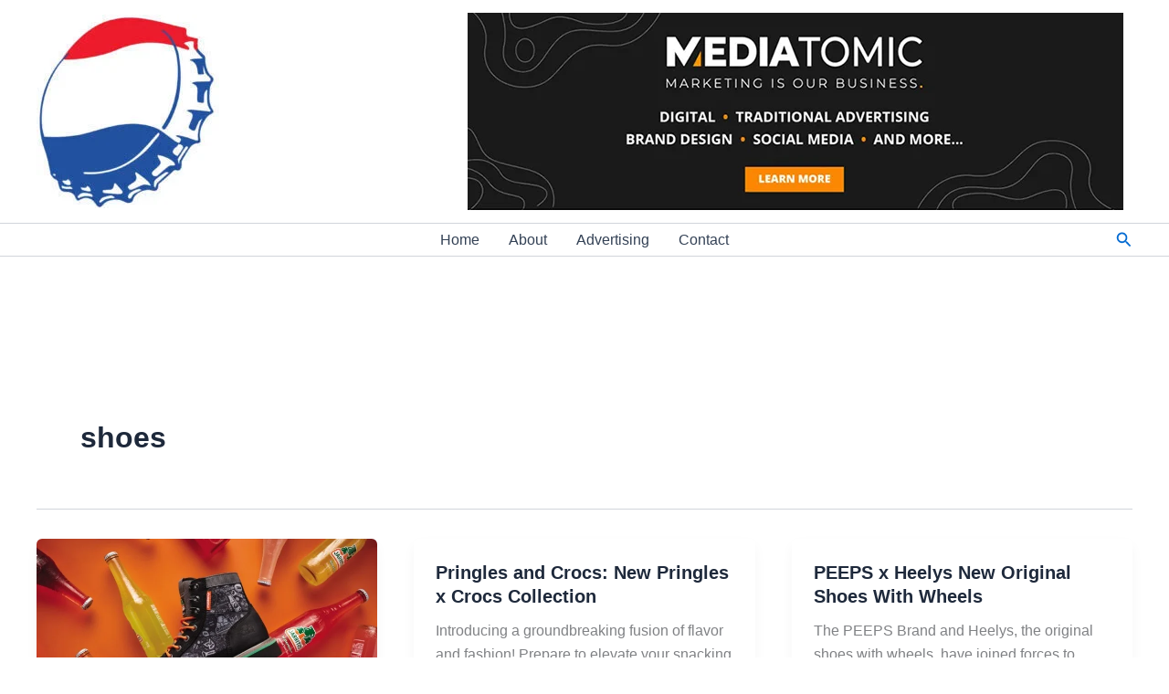

--- FILE ---
content_type: text/html; charset=utf-8
request_url: https://www.google.com/recaptcha/api2/aframe
body_size: 268
content:
<!DOCTYPE HTML><html><head><meta http-equiv="content-type" content="text/html; charset=UTF-8"></head><body><script nonce="pKZx5iE6_mWOx-KhW-RO1Q">/** Anti-fraud and anti-abuse applications only. See google.com/recaptcha */ try{var clients={'sodar':'https://pagead2.googlesyndication.com/pagead/sodar?'};window.addEventListener("message",function(a){try{if(a.source===window.parent){var b=JSON.parse(a.data);var c=clients[b['id']];if(c){var d=document.createElement('img');d.src=c+b['params']+'&rc='+(localStorage.getItem("rc::a")?sessionStorage.getItem("rc::b"):"");window.document.body.appendChild(d);sessionStorage.setItem("rc::e",parseInt(sessionStorage.getItem("rc::e")||0)+1);localStorage.setItem("rc::h",'1769087677855');}}}catch(b){}});window.parent.postMessage("_grecaptcha_ready", "*");}catch(b){}</script></body></html>